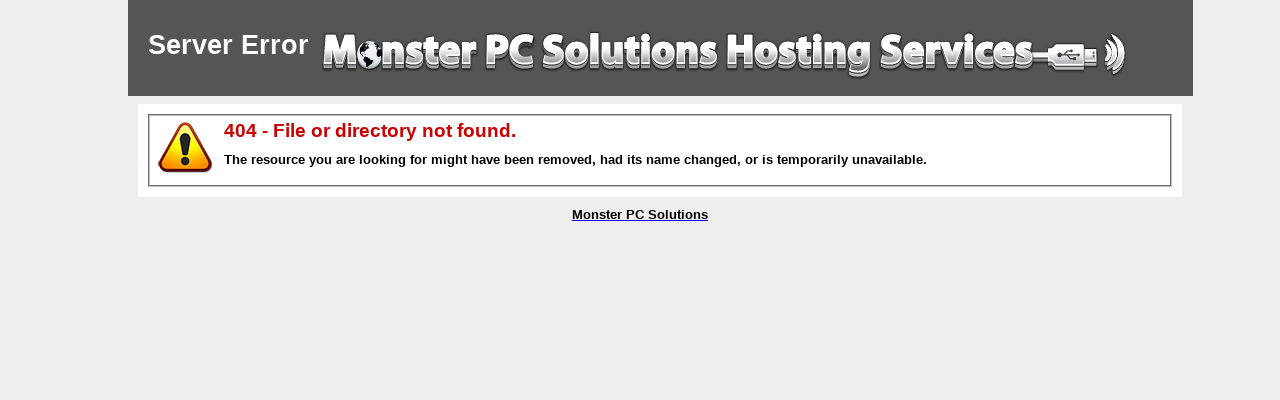

--- FILE ---
content_type: text/html
request_url: http://www.daddyscripts.com/premium.php
body_size: 653
content:
<!DOCTYPE html PUBLIC "-//W3C//DTD XHTML 1.0 Strict//EN" "http://www.w3.org/TR/xhtml1/DTD/xhtml1-strict.dtd">
<html xmlns="http://www.w3.org/1999/xhtml">
<head>
<meta http-equiv="Content-Type" content="text/html; charset=iso-8859-1"/>
<title>404 - File or directory not found.</title>

<link rel="stylesheet" type="text/css" href="css/error.css" /> 

</head>
<body>
<div class="wrapper">

<div id="header">

<div id="error">
<h1>Server Error</h1>
</div>

<div id="logo">
<img src="images/errorHeading.png" width="812" height="50" alt="heading for error message" />
</div>



</div><!--end of header div-->

<div id="content">
 <div class="content-container">
 
 <fieldset>
 
 <div id="warning">
 <img src="images/Warning2.png" />
 </div><!--end of warning div--> 
 
 
  <h2>404 - File or directory not found.</h2>
  <h3>The resource you are looking for might have been removed, had its name changed, or is temporarily unavailable.</h3>

  </fieldset>
  
  </div><!--end of content container div-->
	
  </div><!--end of content div--> 
    
 <div align="center" id="mpcsLink"> 
 <a href="http://www.monsterpcsolutions.com/"><h3>Monster PC Solutions</h3></a>
 </div>
 
</div><!--end of wrapper div-->
</body>
</html>



--- FILE ---
content_type: text/css
request_url: http://www.daddyscripts.com/css/error.css
body_size: 695
content:
@charset "utf-8";
/* CSS Document */
body{margin:0;font-size:.7em;font-family:Verdana, Arial, Helvetica, sans-serif;background:#EEEEEE;}
.wrapper {
	width: 1024px;
	height: auto;
	margin: auto;
	padding-top: 0px;
	color: #000000;

}
fieldset{padding:10 15px 10px 15px;margin:auto;} 
h1{
	font-size: 2.4em;
	color: #FFF;
	margin-top: 0;
	margin-bottom: 0;
	margin-left: 0;
}
h2{font-size:1.7em;margin:0;color:#CC0000;} 
h3{font-size:1.2em;margin:10px 0 0 0;color:#000000;} 
#header{
	width: 1024px;
	height: 60px;
	margin: 0;
	font-family: "trebuchet MS", Verdana, sans-serif;
	color: #FFF;
	background-color: #555555;
	padding-top: 30px;
	padding-right: 2%;
	padding-bottom: 6px;
	padding-left: 2%;
}
#content{
	width: 1024px;
	position: relative;
	margin-top: auto;
	margin-right: auto;
	margin-bottom: auto;
	margin-left: 10px;
}
.content-container{background:#FFF;width:1024px;margin-top:8px;padding:10px;position:relative;}
#warning {
	float: left;
	clear: left;
	margin-right: 10px;
}

#logo {
	width: 812px;
	height: 50px;
	display: block;
	margin-left: 170px;
}
#error {
	display: block;
	clear: left;
	float: left;
	text-align: left;
}
